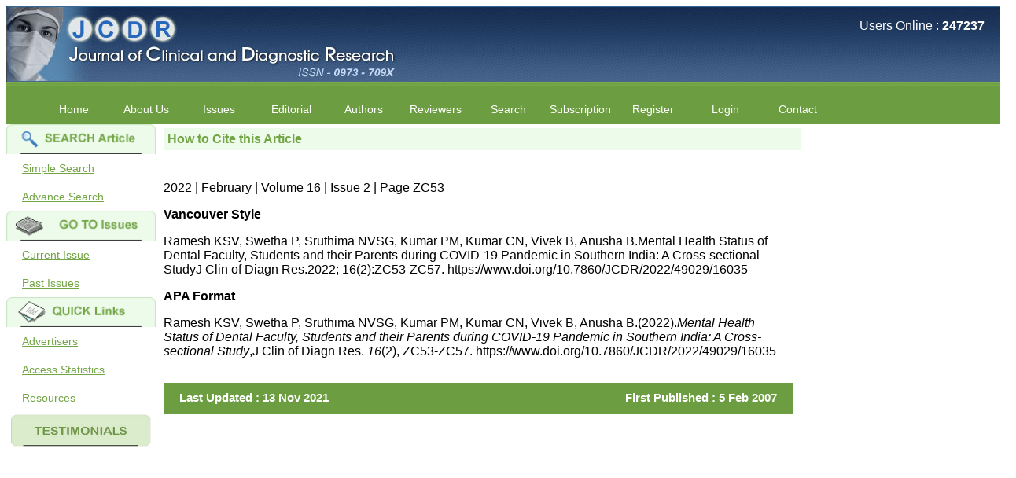

--- FILE ---
content_type: text/html
request_url: https://jcdr.net/howtocite.asp?issn=&year=2022&month=February&volume=16&issue=2&page=ZC53&id=16035
body_size: 21073
content:

    <!DOCTYPE HTML PUBLIC "-//W3C//DTD HTML 4.01 Transitional//EN">
    <head>
        <meta name="viewport" content="width=device-width, initial-scale=1, maximum-scale=1" />
        <meta http-equiv="Content-Type" content="text/html; charset=iso-8859-1" />
        <title>JCDR - About Journal of Clinical and Diagnostic Research</title>
        <meta name="description" content="Journal of Clinical and Diagnostic Research aims to publish findings of doctors at grass root level and post graduate students, so that all unique medical experiences are recorded in literature." />
        <meta name="keywords" content="jcdr.org.in, jcdr, jcdr.net, journal, medical journal, research journal, research, private practice journal, professional medical writing, professional medical writing service, medical writing service, Indian journal, developing countries, rewards, cash rewards, awards, cash awards, cash, prizes, professional fees, reviewers,  medical journals, journal, medical, medicine, diagnostic, clinical, research, primary care, general practice, health care, family practice, physician, doctor, patient, health, evidence based medicine, case report, original article, commentaries, reviews, editorial, manuscript, service charges, who need help with manuscript, search, advanced search, journal advertisers, final content draft, neonatal, paediatrics, diagnostic, pathology, internal medicine, author help, author service, author, feed back, register, current issue, peer review, medical journals, british
medical journal, journal, medical, medicine, diagnostic, clinical, research, primary care, general
practice, health care, family practice, physician, doctor, patient, health, evidence based medicine, journal encyclopedia" />
    <meta name="Resource-Type" content="Document" />
    <meta name="ROBOTS" content="INDEX,FOLLOW" />
    <meta name="Revisit-After" content="3 Days" />
    <meta name="Classification" content="Medical Journal" />
    <meta name="Distribution" content="Global" />
    <meta name="Rating" content="General" />
    <meta name="Doc-Type" content="Public" />
    <meta name="Doc-Class" content="Completed" />
    <meta name="Doc-Rights" content="Copywritten Work of JCDR" />
    <meta http-equiv="Reply-To" content="webmaster@jcdr.org.in" />
    <meta name="Abstract" content="Journal of Clinical and Diagnostic Research aims to publish findings of doctors" />
    <link href="responsive_style.css" rel="stylesheet" type="text/css" />
    <script type="text/javascript">
<!--
        function openWindow(url, name, prop) {
            popupWin = window.open(url, name, prop)
            popupWin.moveTo(0, 0);
        }
//-->
    </script>
</head>
<body>
    <!-- dd menu -->
<script type="text/javascript">
<!--
    var timeout = 500;
    var closetimer = 1000;
    var ddmenuitem = 0;

    // open hidden layer
    function mopen(id) {
        // cancel close timer
        mcancelclosetime();

        // close old layer
        if (ddmenuitem) ddmenuitem.style.visibility = 'hidden';

        // get new layer and show it
        ddmenuitem = document.getElementById(id);
        ddmenuitem.style.visibility = 'visible';

    }
    // close showed layer
    function mclose() {
        if (ddmenuitem) ddmenuitem.style.visibility = 'hidden';
    }

    // go close timer
    function mclosetime() {
        closetimer = window.setTimeout(mclose, timeout);
    }

    // cancel close timer
    function mcancelclosetime() {
        if (closetimer) {
            window.clearTimeout(closetimer);
            closetimer = null;
        }
    }

    // close layer when click-out
    // commented by manish
    //document.onclick = mclose; 
// -->
</script>
<div class="header">
    <div class="logoDiv" ><!--
        <img class="logoImg" src="http://jcdr.net/images/title2.jpg" alt="Journal of Clinical and Diagnostic Research, ISSN - 0973 - 709X"/>-->
          <img class="logoImg" src="https://jcdr.net/images/title2.jpg" alt="Journal of Clinical and Diagnostic Research, ISSN - 0973 - 709X"/>
    </div>
    <div class="onlineUser">
        <p>
            Users Online : <b>
                247237</b>
        </p>
        <p>
            </p>
    </div>
</div>
<div id="sddm" class="sddm">
    <ul>
        
        <li><a href="http://jcdr.net/" onmouseover="mopen('m0')" onmouseout="mclosetime()">
            Home</a>
            
        </li>
        
        <li><a onmouseover="mopen('m1')" onmouseout="mclosetime()">
            About Us</a>
            
            <div id="m1" onmouseover="mcancelclosetime()" onmouseout="mclosetime()">
                
                <a href="aboutus.asp">
                    Salient Features</a>
                
                <a href="aboutus.asp">
                    Bibliographic Information</a>
                
                <a href="aboutus.asp#1.5">
                    Abstracting and Indexing</a>
                
                <a href="aboutus.asp#2">
                    Specialties Covered</a>
                
                <a href="aboutus.asp#5">
                    Publisher</a>
                
                <a href="Testimonials.asp">
                    Testimonials</a>
                
                <a href="aboutus.asp#6">
                    License</a>
                
                <a href="Academics.asp">
                    Academics</a>
                
                <a href="Jcdr_Performance.asp">
                    JCDR Performance</a>
                
                <a href="Jcdrgrowth.asp">
                    International Stats</a>
                
                <a href="Policy.asp">
                    Journal Policies</a>
                
                <a href="Legitimate.asp">
                    Legitimate/ Non&#x2010;Predatory</a>
                
            </div>
            
        </li>
        
        <li><a onmouseover="mopen('m2')" onmouseout="mclosetime()">
            Issues</a>
            
            <div id="m2" onmouseover="mcancelclosetime()" onmouseout="mclosetime()">
                
                <a href="current_issues.asp">
                    Current Issue</a>
                
                <a href="onlinefirst_issue.asp">
                    Online Ahead of Print</a>
                
                <a href="article_archive.asp">
                    Archive</a>
                
                <a href="audio_video.asp">
                    Audio-Visual Section</a>
                
                <a href="forthcoming_issue.asp">
                    Forthcoming Issue</a>
                
            </div>
            
        </li>
        
        <li><a onmouseover="mopen('m3')" onmouseout="mclosetime()">
            Editorial</a>
            
            <div id="m3" onmouseover="mcancelclosetime()" onmouseout="mclosetime()">
                
                <a href="editorial_process.asp#1">
                    Editorial Statements</a>
                
                <a href="editorial_process.asp#2">
                    Editorial-PeerReview Process</a>
                
                <a href="Editorial.asp#2">
                    Editorial Board</a>
                
                <a href="Editorial.asp#3">
                    Join us</a>
                
                <a href="Academics.asp">
                    Academics</a>
                
                <a href="Jcdr_Performance.asp">
                    JCDR Performance</a>
                
                <a href="Jcdrgrowth.asp">
                    International Stats</a>
                
                <a href="Jcdrcitation.asp">
                    Quoted article</a>
                
                <a href="Policy.asp">
                    Journal Policies</a>
                
            </div>
            
        </li>
        
        <li><a onmouseover="mopen('m4')" onmouseout="mclosetime()">
            Authors</a>
            
            <div id="m4" onmouseover="mcancelclosetime()" onmouseout="mclosetime()">
                
                <a href="http://www.jcdr.org.in/">
                    Submit an Article</a>
                
                <a href="editorial_statement.asp">
                    Manuscript Instuctions</a>
                
                <a href="service_authors.asp">
                    Manuscript Assistance</a>
                
                <a href="PublicationCharge.asp">
                    Publication Charges</a>
                
                <a href="ordernow.asp">
                    Paid Services</a>
                
                <a href="OnlineFirst.asp">
                    Early Online Publication Service</a>
                
            </div>
            
        </li>
        
        <li><a onmouseover="mopen('m5')" onmouseout="mclosetime()">
            Reviewers</a>
            
            <div id="m5" onmouseover="mcancelclosetime()" onmouseout="mclosetime()">
                
                <a href="Reviewer.asp#1">
                    Apply as Reviewer</a>
                
                <a href="InstructionforReviewer.asp">
                    Instruction for Reviewer</a>
                
                <a href="reviewer_list.asp">
                    Reviewers Acknowledgment</a>
                
            </div>
            
        </li>
        
        <li><a onmouseover="mopen('m6')" onmouseout="mclosetime()">
            Search</a>
            
            <div id="m6" onmouseover="mcancelclosetime()" onmouseout="mclosetime()">
                
                <a href="articlesearch.asp">
                    Simple Search</a>
                
                <a href="adv_articlesearch.asp">
                    Advanced Search</a>
                
            </div>
            
        </li>
        
        <li><a onmouseover="mopen('m7')" onmouseout="mclosetime()">
            Subscription</a>
            
            <div id="m7" onmouseover="mcancelclosetime()" onmouseout="mclosetime()">
                
                <a href="Subscription.asp#1">
                    Annual Subscription</a>
                
                <a href="Subscription.asp#2">
                    Buy One Issue</a>
                
                <a href="Subscription.asp#3">
                    Payment Options</a>
                
                <a href="Subscription.asp#4">
                    How to Order</a>
                
            </div>
            
        </li>
        
        <li><a onmouseover="mopen('m8')" onmouseout="mclosetime()">
            Register</a>
            
            <div id="m8" onmouseover="mcancelclosetime()" onmouseout="mclosetime()">
                
                <a href="register.asp">
                    For Post Publication Review</a>
                
                <a href="http://www.jcdr.org.in/RequestforAccount.aspx">
                    For New Submission</a>
                
            </div>
            
        </li>
        
        <li><a href="http://jcdr.net/login.asp" onmouseover="mopen('m9')" onmouseout="mclosetime()">
            Login</a>
            
        </li>
        
        <li><a href="http://jcdr.net/contact.asp" onmouseover="mopen('m10')" onmouseout="mclosetime()">
            Contact</a>
            
        </li>
        
    </ul>
</div>

    <div class="content">
        <div class="leftMenu">
            <div class="sidemenu">
    
    <div>
        <img src="https://jcdr.net/images/searcharticles.gif" alt="" class="sideimg" />
        <a href="http://jcdr.net/articlesearch.asp">Simple Search</a> <a href="http://jcdr.net/adv_articlesearch.asp">
            Advance Search</a>
        <img src="https://jcdr.net/images/gotoissues.gif" alt="" class="sideimg" />
        <a href="http://jcdr.net/current_issues.asp">Current Issue</a> <a href="http://jcdr.net/article_archive.asp">
            Past Issues</a>
    </div>
    
    <div>
     <!--   <img src="http://jcdr.net/images/document.gif" alt="" class="sideimg" />-->
    <img src="https://jcdr.net/images/document.gif" alt="" class="sideimg" />
            <a href="http://jcdr.net/advertiser.asp">Advertisers</a> <a href="http://jcdr.net/top10.asp">
                Access Statistics</a> <a href="http://jcdr.net/resources.asp">Resources</a>
                <!-- <img src="http://jcdr.net/images/unnamed.jpg" alt="" class="sideimg" />-->
                <img src="https://jcdr.net/images/unnamed.jpg" alt="" class="sideimg" />
             <p style="color:blue;"><marquee direction="up" height="300"  scrolldelay="200" scrollamount="3">

            <!--  <a style="text-decoration:none; color:Blue" href="http://jcdr.net/Testimonials.asp#11">Dr Ullal Anand Nayak <br />
 <br />"The journey of Journal of Clinical and Diagnostic Research (JCDR) began with the objective to encourage medical health professionalsto publish their experiences to benefit the medical community and today it has evolved successfully into a reputed international, peer reviewed journal for the medical and dental community, published by Premchand Shantidevi Research Foundation (PSRF, India) under the expert and unbiased guidance of Dr.Hemant Jain, the Editor-in-chief and his entire team of dedicated professionals.
 <br />Being associated as a regular reviewer of the journal, I feel that the proactive editorial board members along with the experienced reviewers critically evaluate the submitted manuscripts thereby making sure oftime-bound publishing of deserved articles of excellent quality and those adding new knowledge to the existing literature.
 <br />I am sure any author or reviewer of this journal will agree that manuscript submission portal of the journal is comprehensive and facilitates easy and hassel free interface for manuscript submission or review. The journal offers a variety of services which include - peer review, proof reading, setting up of the bibliography, and English language improvement to facilitatethose authors who may lack the motivation or may be facing constraints of time. 
 <br />I believe that the unique feature of &#34;Author reward&#34; encourages the authors to submit high quality manuscripts which surely would bring more citation and improve the impact factor of the journal. Being indexed in many highly reputed databases (Web of Science, Scopus and Pubmed), I am sure an author would be at an added advantage that his/her publication would be viewed by many more researchers and hence cited by many other journals of high repute.
 <br />With these innovative approaches, I believe that JCDR has the potential to attract researchers of high caliber to submit their work and share their experience with one another. I wish the entire team the very best and hope to see the Journal create a higher impact in the field of medical science.  "<br /><br /><br /><br />
Dr Bhanu K Bhakhri<br />
Faculty, Pediatric Medicine <br />
Super Speciality Paediatric Hospital and Post Graduate Teaching Institute, Noida <br />
On Sep 2018<br /></a>
<br/><br /><br /><br />-->


<!--
             <a style="text-decoration:none; color:Blue" href="http://jcdr.net/Testimonials.asp#11">Dr Bhanu K Bhakhri <br />
 <br />"The Journal of Clinical and Diagnostic Research (JCDR) has been in operation since almost a decade. It has contributed a huge number of peer reviewed articles, across a spectrum of medical disciplines, to the medical literature.
 <br />Its wide based indexing and open access publications attracts many authors as well as readers
 <br />For authors, the manuscripts can be uploaded online through an easily navigable portal, on other hand, reviewers appreciate the systematic handling of all manuscripts. The way JCDR has emerged as an effective medium for publishing wide array of observations in Indian context, I wish the editorial team success in their endeavour"<br /><br /><br /><br />
Dr Bhanu K Bhakhri<br />
Faculty, Pediatric Medicine <br />
Super Speciality Paediatric Hospital and Post Graduate Teaching Institute, Noida <br />
On Sep 2018<br /></a>
<br/><br /><br /><br />-->


             <a style="text-decoration:none; color:Blue" href="http://jcdr.net/Testimonials.asp#10"> Dr Mohan Z Mani <br />
 <br />"Thank you very much for having published my article in record time.I would like to compliment you and your entire staff for your promptness, courtesy, and willingness to be customer friendly, which is quite unusual.I was given your reference by a colleague in pathology,and was able to directly phone your editorial office for clarifications.I would particularly like to thank the publication managers and the Assistant Editor who were following up my article. I would also like to thank you for adjusting the money I paid initially into payment for my modified article,and refunding the balance.
 <br />I wish all success to your journal and look forward to sending you any suitable similar article in future"<br /><br /><br /><br />
Dr Mohan Z Mani,<br />
Professor & Head, <br />
Department of Dermatolgy,<br />
Believers Church Medical College,<br />
Thiruvalla, Kerala<br />
On Sep 2018<br /></a>
<br/><br /><br /><br />



             <a style="text-decoration:none; color:Blue" href="http://jcdr.net/Testimonials.asp#9"> Prof. Somashekhar Nimbalkar <br />
 <br />"Over the last few years, we have published our research regularly in Journal of Clinical and Diagnostic Research. Having published in more than 20 high impact journals over the last five years including several high impact ones and reviewing articles for even more journals across my fields of interest, we value our published work in JCDR for their high standards in publishing scientific articles. The ease of submission, the rapid reviews in under a month, the high quality of their reviewers and keen attention to the final process of proofs and publication, ensure that there are no mistakes in the final article. We have been asked clarifications on several occasions and have been happy to provide them and it exemplifies the commitment to quality of the team at JCDR."<br /><br /><br /><br />
Prof. Somashekhar Nimbalkar<br />
Head, Department of Pediatrics, Pramukhswami Medical College, Karamsad <br />
Chairman, Research Group, Charutar Arogya Mandal, Karamsad <br />
National Joint Coordinator - Advanced IAP NNF NRP Program <br />
Ex-Member, Governing Body, National Neonatology Forum, New Delhi<br />
Ex-President - National Neonatology Forum Gujarat State Chapter<br />
Department of Pediatrics, Pramukhswami Medical College, Karamsad, Anand, Gujarat. <br />
On Sep 2018<br /></a>
<br/><br /><br /><br />

<a style="text-decoration:none; color:Blue" href="http://jcdr.net/Testimonials.asp#8"> Dr. Kalyani R <br />
 <br />"Journal of Clinical and Diagnostic Research is at present a well-known Indian originated scientific journal which started with a humble beginning. I have been associated with this journal since many years. I appreciate the Editor, Dr. Hemant Jain, for his constant effort in bringing up this journal to the present status right from the scratch. The journal is multidisciplinary. It encourages in publishing the scientific articles from postgraduates and also the beginners who start their career. At the same time the journal also caters for the high quality articles from specialty and super-specialty researchers. Hence it provides a platform for the scientist and researchers to publish. The other aspect of it is, the readers get the information regarding the most recent developments in science which can be used for teaching, research, treating patients and to some extent take preventive measures against certain diseases. The journal is contributing immensely to the society at national and international level."<br /><br /><br /><br />
Dr Kalyani R <br />
Professor and Head <br />
Department of Pathology <br />
Sri Devaraj Urs Medical College <br />
Sri Devaraj Urs Academy of Higher Education and Research , Kolar, Karnataka<br />
On Sep 2018<br /></a>
<br/><br /><br /><br />


<a style="text-decoration:none; color:Blue" href="http://jcdr.net/Testimonials.asp#7"> Dr. Saumya Navit <br />
 <br />"As a peer-reviewed journal, the Journal of Clinical and Diagnostic Research provides an opportunity to researchers, scientists and budding professionals to explore the developments in the field of medicine and dentistry and their varied specialities, thus extending our view on biological diversities of living species in relation to medicine. 
 <br />‘Knowledge is treasure of a wise man.’ The free access of this journal provides an immense scope of learning for the both the old and the young in field of medicine and dentistry as well. The multidisciplinary nature of the journal makes it a better platform to absorb all that is being researched and developed. The publication process is systematic and professional. Online submission, publication and peer reviewing makes it a user-friendly journal.
 <br />As an experienced dentist and an academician, I proudly recommend this journal to the dental fraternity as a good quality open access platform for rapid communication of their cutting-edge research progress and discovery.
 <br />I wish JCDR a great success and I hope that journal will soar higher with the passing time."<br /><br /><br /><br />
Dr Saumya Navit<br />
Professor and Head <br />
Department of Pediatric Dentistry<br />
Saraswati Dental College <br />
Lucknow<br />
On Sep 2018<br /></a>
<br/><br /><br /><br />



<a style="text-decoration:none; color:Blue" href="http://jcdr.net/Testimonials.asp#1"> Dr. Arunava Biswas<br />
 <br />"My sincere attachment with JCDR as an author as well as reviewer is a learning experience .  Their systematic approach in publication of article in various categories is really praiseworthy.
<br />Their prompt and timely response to review's query and the manner in which they have set the reviewing process helps in extracting the best possible scientific writings for publication.
<br />It&#39;s a honour and pride to be a part of the JCDR team. My very best wishes to JCDR  and hope it will sparkle up above the sky as a high indexed journal in near future."<br /><br /><br /><br />
Dr. Arunava Biswas<br />
MD, DM (Clinical Pharmacology)<br />
Assistant Professor <br />
Department of Pharmacology<br />
Calcutta National Medical College & Hospital , Kolkata<br /></a>
<br/><br /><br /><br />
            
             <a  style="text-decoration:none; color:Blue" href="http://jcdr.net/Testimonials.asp#2">Dr. C.S. Ramesh Babu<br />" Journal of Clinical and Diagnostic Research (JCDR) is a multi-specialty medical and dental journal publishing high quality research articles in almost all branches of medicine. The quality of printing of figures and tables is excellent and comparable to any International journal. An added advantage is nominal publication charges and monthly issue of the journal and more chances of an article being accepted for publication. Moreover being a multi-specialty journal an article concerning a particular specialty has a wider reach of readers of other related specialties also. As an author and reviewer for several years I find this Journal most suitable and highly recommend this Journal."
             <br />
             Best regards, <br />
C.S. Ramesh Babu, <br />
Associate Professor of Anatomy, <br />
Muzaffarnagar Medical College, <br />
Muzaffarnagar. <br />
On Aug 2018</a><br /><br /><br /><br />
 
 <a  style="text-decoration:none; color:Blue" href="http://jcdr.net/Testimonials.asp#3">Dr. Arundhathi. S<br />
"Journal of Clinical and Diagnostic Research (JCDR) is a reputed peer reviewed journal and is constantly
involved in publishing high quality research articles related to medicine. Its been a great pleasure to be
associated with this esteemed journal as a reviewer and as an author for a couple of years. The editorial
board consists of many dedicated and reputed experts as its members and they are doing an
appreciable work in guiding budding researchers. JCDR is doing a commendable job in scientific research
by promoting excellent quality research &amp; review articles and case reports &amp; series. The reviewers
provide appropriate suggestions that improve the quality of articles. I strongly recommend my fraternity
to encourage JCDR by contributing their valuable research work in this widely accepted, user friendly
journal. I hope my collaboration with JCDR will continue for a long time".
<br /><br /><br /><br />
Dr. Arundhathi. S<br />
MBBS, MD (Pathology),<br />
Sanjay Gandhi institute of trauma and orthopedics,<br />
Bengaluru.<br />
On Aug 2018</a><br /><br /><br /><br />
 <a  style="text-decoration:none; color:Blue" href="http://jcdr.net/Testimonials.asp#4">Dr. Mamta Gupta,<br />
"It gives me great pleasure to be associated with JCDR, since last 2-3 years.  Since then I have authored, co-authored and reviewed about  25 articles in JCDR.  I thank JCDR for giving me an opportunity to improve my own skills as an author and a reviewer.
<br />It &#39;s a multispecialty journal, publishing high quality articles. It gives a platform to the authors to publish their research work which can be available for everyone across the globe to read. The best thing about JCDR is that the full articles  of all medical specialties are available as pdf/html for reading free of cost  or without institutional subscription, which is not there for other journals. For those who have problem in writing manuscript or do statistical work, JCDR comes for their rescue.
<br />The journal has a monthly publication and the articles are published quite fast. In time compared to other journals.  The on-line first publication is also a great advantage and facility to review one&#39;s own articles  before going to print. The response to any query and permission if required, is quite fast; this is quite commendable. I have a very good experience about seeking quick   permission for quoting a photograph (Fig.) from a JCDR article for my chapter authored in an E book. I never thought it would be so easy. No hassles.
<br />Reviewing articles is no less a pain staking process and requires in depth perception, knowledge about the topic for review.  It requires time and concentration, yet I enjoy doing it.  The JCDR website especially for the reviewers is quite user friendly. My suggestions for improving the journal is,  more strict review process, so that only high quality articles are published.  I find a  a good number of articles in Obst. Gynae, hence, a new journal for this specialty titled JCDR-OG can be started.  May be a bimonthly or quarterly publication to begin with.  Only selected articles should find a place in it.
<br />An yearly reward for the best article authored can also incentivize the authors. Though the process of finding the best article will be not be very easy.  I do not know how reviewing process can be improved. If an article is being reviewed by two reviewers, then opinion of one can be communicated to the other or the final opinion of the editor can be communicated to the reviewer if requested for. This will help one’s reviewing skills.
<br />My best wishes to Dr. Hemant Jain and all the editorial staff of JCDR for their untiring efforts to bring out  this  journal.  I strongly recommend medical fraternity to publish their valuable research work in this esteemed journal,  JCDR". 
<br/><br/><br/><br/>
Dr. Mamta Gupta<br/>
Consultant<br/>
(Ex HOD Obs &Gynae, Hindu Rao Hospital and associated NDMC Medical College, Delhi) <br/>
Aug 2018</a><br/><br /><br /><br />


 <a style="text-decoration:none; color:Blue" href="http://jcdr.net/Testimonials.asp#5">Dr. Rajendra Kumar Ghritlaharey<br />
<br />"I wish to thank Dr. Hemant Jain, Editor-in-Chief Journal of Clinical and Diagnostic Research (JCDR), for asking me to write up few words.
<br />Writing is the representation of language in a textual medium i e; into the words and sentences on paper. Quality medical manuscript writing in particular, demands not only a high-quality research, but also requires accurate and concise communication of findings and conclusions, with adherence to particular journal guidelines. In medical field whether working in teaching, private, or in corporate institution, everyone wants to excel in his / her own field and get recognised by making manuscripts publication.</p>

<br />Authors are the souls of any journal, and deserve much respect. To publish a journal manuscripts are needed from authors. Authors have a great responsibility for producing facts of their work in terms of number and results truthfully and an individual honesty is expected from authors in this regards. Both ways its true &#34;No authors-No manuscripts-No journals&#34; and &#34;No journals–No manuscripts–No authors&#34;. Reviewing a manuscript is also a very responsible and important task of any peer-reviewed journal and to be taken seriously. It needs knowledge on the subject, sincerity, honesty and determination. Although the process of reviewing a manuscript is a time consuming task butit is expected to give one&#39;s best remarks within the time frame of the journal.
<br />Salient features of the JCDR: It is a biomedical, multidisciplinary (including all medical and dental specialities), e-journal, with wide scope and extensive author support. At the same time, a free text of manuscript is available in HTML and PDF format. There is fast growing authorship and readership with JCDR as this can be judged by the number of articles published in it i e; in Feb 2007 of its first issue, it contained 5 articles only, and now in its recent volume published in April 2011, it contained 67 manuscripts. This e-journal is fulfilling the commitments and objectives sincerely, (as stated by Editor-in-chief in his preface to first edition) i e; to encourage physicians through the internet, especially from the developing countries who witness a spectrum of disease and acquire a wealth of knowledge to publish their experiences to benefit the medical community in patients care. I also feel that many of us have work of substance, newer ideas, adequate clinical materials but poor in medical writing and hesitation to submit the work and need help. JCDR provides authors help in this regards.
<br />Timely publication of journal: Publication of manuscripts and bringing out the issue in time is one of the positive aspects of JCDR and is possible with strong support team in terms of peer reviewers, proof reading, language check, computer operators, etc. This is one of the great reasons for authors to submit their work with JCDR. Another best part of JCDR is &#34;Online first Publications&#34; facilities available for the authors. This facility not only provides the prompt publications of the manuscripts but at the same time also early availability of the manuscripts for the readers.
<br />Indexation and online availability: Indexation transforms the journal in some sense from its local ownership to the worldwide professional community and to the public.JCDR is indexed with Embase & EMbiology, Google Scholar, Index Copernicus, Chemical Abstracts Service, Journal seek Database, Indian Science Abstracts, to name few of them. Manuscriptspublished in JCDR are available on major search engines ie; google, yahoo, msn.            
<br />In the era of fast growing newer technologies, and in computer and internet friendly environment the manuscripts preparation, submission, review, revision, etc and all can be done and checked with a click from all corer of the world, at any time. Of course there is always a scope for improvement in every field and none is perfect. To progress, one needs to identify the areas of one&#39;s weakness and to strengthen them.        
<br />It is well said that &#34;happy beginning is half done&#34; and it fits perfectly with JCDR. It has grown considerably and I feel it has already grown up from its infancy to adolescence, achieving the status of standard online e-journal form Indian continent since its inception in Feb 2007. This had been made possible due to the efforts and the hard work put in it. The way the JCDR is improving with every new volume, with good quality original manuscripts, makes it a quality journal for readers. I must thank and congratulate Dr Hemant Jain, Editor-in-Chief JCDR and his team for their sincere efforts, dedication, and determination for making JCDR a fast growing journal.      
<br />Every one of us: authors, reviewers, editors, and publisher are responsible for enhancing the stature of the journal. I wish for a great success for JCDR."
   <br /><br /><br /><br />  
     Thanking you<br />  
With sincere regards<br />  
Dr. Rajendra Kumar Ghritlaharey, M.S., M. Ch., FAIS<br />  
Associate Professor,<br />  
Department of Paediatric Surgery, Gandhi Medical College & Associated <br />  
Kamla Nehru & Hamidia Hospitals Bhopal, Madhya Pradesh 462 001 (India)<br />  
E-mail: drrajendrak1@rediffmail.com<br />
On May 11,2011 </a><br /><br /><br /><br />  

<a style="text-decoration:none; color:Blue" href="http://jcdr.net/Testimonials.asp#6">Dr. Shankar P.R.<br />
<br />  "On looking back through my Gmail archives after being requested by the journal to write a short editorial about my experiences of publishing with the Journal of Clinical and Diagnostic Research (JCDR), I came across an e-mail from Dr. Hemant Jain, Editor, in March 2007, which introduced the new electronic journal. The main features of the journal which were outlined in the e-mail were extensive author support, cash rewards, the peer review process, and other salient features of the journal.
<br />  Over a span of over four years, we (I and my colleagues) have published around 25 articles in the journal. In this editorial, I plan to briefly discuss my experiences of publishing with JCDR and the strengths of the journal and to finally address the areas for improvement.
<br />  My experiences of publishing with JCDR: Overall, my experiences of publishing withJCDR have been positive. The best point about the journal is that it responds to queries from the author. This may seem to be simple and not too much to ask for, but unfortunately, many journals in the subcontinent and from many developing countries do not respond or they respond with a long delay to the queries from the authors 1. The reasons could be many, including lack of optimal secretarial and other support. Another problem with many journals is the slowness of the review process. Editorial processing and peer review can take anywhere between a year to two years with some journals. Also, some journals do not keep the contributors informed about the progress of the review process. Due to the long review process, the articles can lose their relevance and topicality. A major benefit with JCDR is the timeliness and promptness of its response. In Dr Jain&#39;s e-mail which was sent to me in 2007, before the introduction of the Pre-publishing system, he had stated that he had received my submission and that he would get back to me within seven days and he did!
<br />  Most of the manuscripts are published within 3 to 4 months of their submission if they are found to be suitable after the review process. JCDR is published bimonthly and the accepted articles were usually published in the next issue. Recently, due to the increased volume of the submissions, the review process has become slower and it ?? Section can take from 4 to 6 months for the articles to be reviewed. The journal has an extensive author support system and it has recently introduced a paid expedited review process. The journal also mentions the average time for processing the manuscript under different submission systems - regular submission and expedited review.
<br />  Strengths of the journal: The journal has an online first facility in which the accepted manuscripts may be published on the website before being included in a regular issue of the journal. This cuts down the time between their acceptance and the publication. The journal is indexed in many databases, though not in PubMed. The editorial board should now take steps to index the journal in PubMed. The journal has a system of notifying readers through e-mail when a new issue is released. Also, the articles are available in both the HTML and the PDF formats. I especially like the new and colorful page format of the journal. Also, the access statistics of the articles are available. The prepublication and the manuscript tracking system are also helpful for the authors.
<br />  Areas for improvement: In certain cases, I felt that the peer review process of the manuscripts was not up to international standards and that it should be strengthened. Also, the number of manuscripts in an issue is high and it may be difficult for readers to go through all of them. The journal can consider tightening of the peer review process and increasing the quality standards for the acceptance of the manuscripts. I faced occasional problems with the online manuscript submission (Pre-publishing) system, which have to be addressed.
<br />  Overall, the publishing process with JCDR has been smooth, quick and relatively hassle free and I can recommend other authors to consider the journal as an outlet for their work."
<br /><br /><br /><br />
Dr. P. Ravi Shankar<br />
KIST Medical College, P.O. Box 14142, Kathmandu, Nepal.<br />
E-mail: ravi.dr.shankar@gmail.com<br />
On April 2011
</a>

<a style="text-decoration:none; color:Blue" href="http://jcdr.net/Testimonials.asp#12">Anuradha<br />
<br /> Dear team JCDR, I would like to thank you for the very professional and polite service provided by everyone at JCDR. While i have been in the field of writing and editing for sometime, this has been my first attempt in publishing a scientific paper.Thank you for hand-holding me through the process.


<br /><br /><br />
Dr. Anuradha<br />
E-mail: anuradha2nittur@gmail.com<br />
On Jan 2020
</a>
</marquee></p>
                <!-- <p>
                <img src="https://assets.crossref.org/logo/member-badges/member-badge-member.svg" width="165" height="165" alt="Crossref Member Badge"></a>
            </p>-->
        <p class="notice">
          <a href="http://jcdr.net/Important_Notice.asp">Important Notice</a>
        </p>
        
    </div>
</div>

        </div>
        <div class="mainContent">
            <div class="subHead">
                <a name="1"></a>How to Cite this Article
            </div>
            <div class="content">
                <p height="59" ><br> 2022 | February | Volume 16
            | Issue 2 | Page ZC53<br> </p>

            
                  <p>
                  <b style="font-size:medium">Vancouver Style</b><br /><p></p>
                   Ramesh KSV, Swetha P, Sruthima NVSG, Kumar PM, Kumar CN, Vivek B, Anusha B.Mental Health Status of Dental Faculty,
Students and their Parents during
COVID-19 Pandemic in Southern
India: A Cross-sectional StudyJ Clin of Diagn Res.2022;&nbsp;16(2):ZC53-ZC57.&nbsp;https://www.doi.org/10.7860/JCDR/2022/49029/16035
                </p>
                 
              <p>
                  <b style="font-size:medium">APA Format</b><br /><p></p>
                    Ramesh KSV, Swetha P, Sruthima NVSG, Kumar PM, Kumar CN, Vivek B, Anusha B.(2022).<em>Mental Health Status of Dental Faculty,
Students and their Parents during
COVID-19 Pandemic in Southern
India: A Cross-sectional Study</em>,J Clin of Diagn Res. <em>16</em>(2), ZC53-ZC57.&nbsp;https://www.doi.org/10.7860/JCDR/2022/49029/16035
               </p>
             


            </div>
   
     <div class="lastUpdated">
                <div class="left">
                    Last Updated : 13 Nov 2021
                </div>
                <div class="right">
                    First Published : 5 Feb 2007
                </div>
            </div>
    </div>
     
    </div>
   
    <div style="width: 100%; display: inline-block;">
        <div class="footer">
    <a href="http://jcdr.net/sitemap.asp">Sitemap</a> | <a href="http://jcdr.net/login.asp">Login</a>
    | <a href="http://jcdr.net/register.asp">Register</a> | <a href="http://jcdr.net/feedback.asp">Feedback</a>
    | <a href="http://jcdr.net/contact.asp">Contact</a> | <a href="http://jcdr.net/advertiser.asp">Advertisers</a>
    | <a href="http://jcdr.net/disclaimer.asp">Copyright &amp; Disclaimer</a> | <a href="http://jcdr.net/Important_Notice.asp">
        Important Notice</a>
    <hr />
    <b>Affiliated websites :</b>  
    <a href="http://www.jcdr.org.in">JCDR Prepublishing</a> | <a href="http://www.jcdr.net/neodb/NeoDB_Home.asp">
        Neonatal Database </a> | <a href="http://www.jcdr.net/neodb/NeoDB_Questionaire.asp">
            Neonatal Database download center</a> <br /><a href="http://psrf.in/">Premchand Shantidevi Research Foundation (PSRF, India)</a>

     <hr />
   <div style="display:inline-block;"> © Copyright 2007-2026, Journal of Clinical and Diagnostic Research, India. </div>
   </div>

    </div>
</body>
</html>